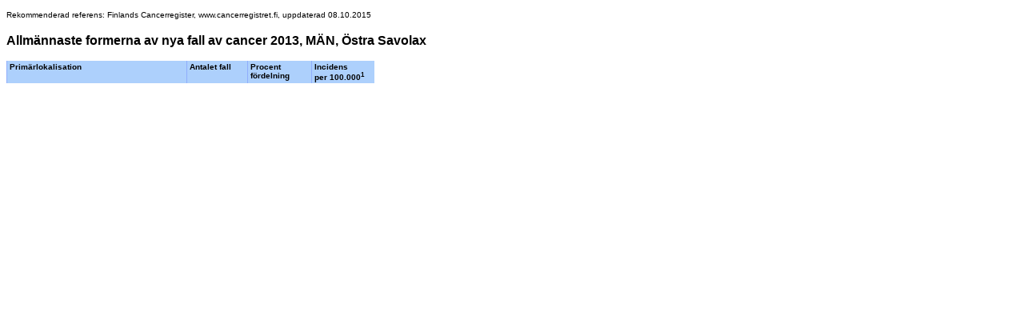

--- FILE ---
content_type: text/html
request_url: https://stats.cancerregistry.fi/stats/sve-vanha/vsve1120i1.html
body_size: 880
content:

<!DOCTYPE HTML PUBLIC "-//W3C//DTD HTML 4.0 Transitional//EN">
<html>
<head>
<title>Finnish Cancer Registry 2013 Itä-Savo</title>
<META http-equiv=Content-Type content="text/html; charset=ISO-8859-1">
<META content="MSHTML 6.00.2800.1400" name=GENERATOR>
<style type="text/css">
BODY {
font-family: Arial;
}
TD {
padding-top: 2;
padding-bottom: 2;
padding-left: 3;
padding-right: 3;
border-left: 1px solid #90AEFC;
vertical-align: top;
font-size: .6em;
font-family: Arial;
}
</style>
</head>
<script type="JavaScript">
<!--
function printme() {
if (window.print) {
win = window.open('','printwin');
with (win.document) {
write("TESTIPRINTTI");
close();
}
}
}
//-->
</script>
<P><FONT SIZE=1>Rekommenderad referens:  Finlands Cancerregister, www.cancerregistret.fi, uppdaterad 08.10.2015</FONT>&nbsp;&nbsp;&nbsp;&nbsp;&nbsp;&nbsp;&nbsp;&nbsp;&nbsp;&nbsp;<a href="#" onclick="printme();"></a></P>

<P><B>Allmännaste formerna av nya fall av cancer 2013, MÄN, Östra Savolax</B></P>
<TABLE cellSpacing=0 width=460>
<TBODY>
<TR bgColor="#add0fc">
<TD noWrap width=220><B>Primärlokalisation</B></TD>
<TD width=80><B>Antalet fall</B></TD>
<TD width=80><B>Procent<br>fördelning</B></TD>
<TD width=80><B>Incidens<br>per 100.000<sup>1</sup></B></TD>
</TBODY></TABLE>
</html><script defer src="https://static.cloudflareinsights.com/beacon.min.js/vcd15cbe7772f49c399c6a5babf22c1241717689176015" integrity="sha512-ZpsOmlRQV6y907TI0dKBHq9Md29nnaEIPlkf84rnaERnq6zvWvPUqr2ft8M1aS28oN72PdrCzSjY4U6VaAw1EQ==" data-cf-beacon='{"version":"2024.11.0","token":"fac041c85dec409a8e77bfcef8248beb","r":1,"server_timing":{"name":{"cfCacheStatus":true,"cfEdge":true,"cfExtPri":true,"cfL4":true,"cfOrigin":true,"cfSpeedBrain":true},"location_startswith":null}}' crossorigin="anonymous"></script>
